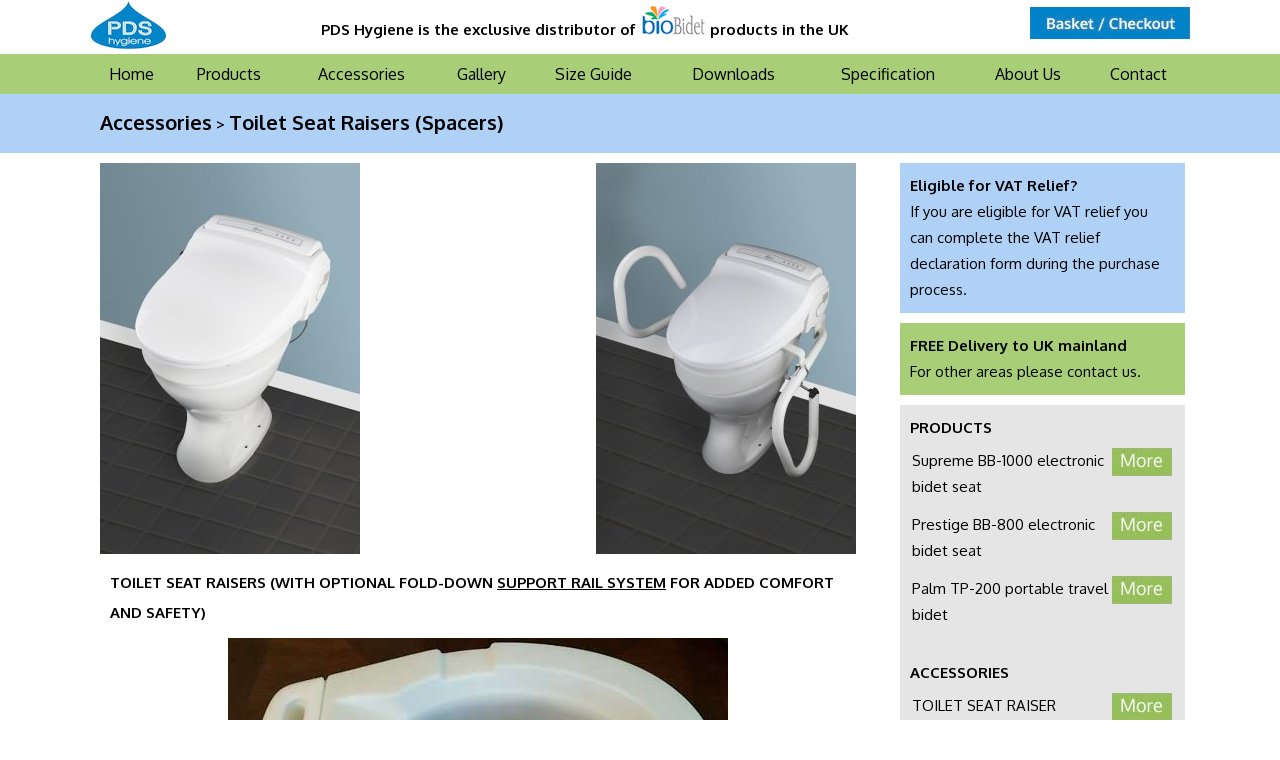

--- FILE ---
content_type: text/html; charset=UTF-8
request_url: https://www.pdshygiene.com/spacers.php
body_size: 16872
content:
<!DOCTYPE html>
<html lang="en">
<head>
		
	<meta http-equiv="X-UA-Compatible" content="IE=9">
	<meta name="viewport" content="width=device-width, initial-scale=1.0" />
	<meta name="author" content="It Becomes Fluid Ltd" />
	<title>Toilet Seat Raiser Spacers Accessories | Bio Bidet ... Water Regulations Advisory Scheme approved electronic bidet toilet seat (washlet)</title>
	<meta name="Description" content="Toilet Seat Raiser Spacer Accessories for Bio Bidet ... Water Regulations Advisory Scheme approved electronic bidet toilet seat (washlet). Sole authorised UK distributor of Bio Bidet products. We supply Bio Bidet Supreme, BB-1000 and Bio Bidet Prestige, BB-800. Online store enables you to purchase Bio Bidet and have it sent to mainland UK." />
	<meta name="Keywords" content="bio bidet accessories, washlet, japanese toilet, electronic bidet toilet seat, electronic bidet seat, bidet toilet seat, bidet seat, bidet, wash & blow dry, UCI, BB-1000 Supreme, BB-800 Prestige" />
	<base href="https://www.pdshygiene.com/">
	<link href='https://fonts.googleapis.com/css?family=Oxygen:400,700' rel='stylesheet' type='text/css'>
	<link rel="stylesheet" type="text/css" href="pds.css">

						<link rel="canonical" href="https://www.pdshygiene.com/spacers.php">
			
	
	    
    
<script type="application/ld+json">
{
	"@context": "http://schema.org",
 	"@type": "BreadcrumbList",
 	"itemListElement":
 	[
 		{
 	  		"@type": "ListItem",
 	  		"position": 1,
   			"item":
   			{
    			"@id": "https://www.pdshygiene.com/accessories.php",
    			"name": "Accessories"
    		}
  		},
  		{	
   			"@type": "ListItem",
  			"position": 2,
  			"item":
   			{
    				"@id": "https://www.pdshygiene.com/spacers.php",
    				"name": "Toilet Seat Raisers (Spacers)"
   			}
  		}
 	]
}
</script>

<script type="application/ld+json">
{
  "@context" : "http://schema.org",
  "@type" : "Product",
  "name" : "50mm Toilet Seat Spacer",
  "image" : "https://www.pdshygiene.com/images/bio_spacer50_diag.jpg",
  "sku" : "SP50",
  "description" : "50mm Toilet Seat Raiser (Spacer)",
  "offers" : {
    "@type" : "Offer",
    "priceCurrency": "GBP",
		"price": "174.60",
		"availability": "http://schema.org/InStock",
		"itemCondition": "http://schema.org/NewCondition",
		"itemOffered": "Product",
		"url" : "https://www.pdshygiene.com/spacers.php"
  }
}
</script>

<script type="application/ld+json">
{
  "@context" : "http://schema.org",
  "@type" : "Product",
  "name" : "80mm Toilet Seat Spacer",
  "image" : "https://www.pdshygiene.com/images/bio_spacer80_diag.jpg",
  "sku" : "SP80",
  "description" : "80mm Toilet Seat Raiser (Spacer)",
  "offers" : {
    "@type" : "Offer",
    "priceCurrency": "GBP",
		"price": "191.40",
		"availability": "http://schema.org/InStock",
		"itemCondition": "http://schema.org/NewCondition",
		"itemOffered": "Product",
		"url" : "https://www.pdshygiene.com/spacers.php"
  }
}
</script>
	    
</head>

<body>
		<div class="header">
		<div class="containerbase">
			<div class="headerwrapper">
			<div class="headerquestionscontact">
				<img src="images/pdshygiene_logo_home.png" alt="PDS Hygiene Logo" title="PDS Hygiene Logo" />
			</div>
			<div class="headernav">
				<p style="font-weight:bold">PDS Hygiene is the exclusive distributor of <img src="images/biobidet_home.png" style="margin-top:5px"> products in the UK</p>
			</div>	
			<div class="headerbasket">
				<a href="cart.php"><img style="margin-top:5px" src="images/basket.png" alt="Basket / Checkout" title="Basket / Checkout" /></a>
			</div>
			</div>
			
			
		</div>
		<div class="clearfix">&nbsp;</div>
	</div>
	
			
		<div class="nav">
		<div class="containernav">
			<div class="navigation">
				<ul style="list-style: none;" id="horizontal-style">
					<li><a href="https://www.pdshygiene.com/">Home</a></li>
					<li><a href="https://www.pdshygiene.com/biobidet_products.php">Products</a></li>
					<li><a href="https://www.pdshygiene.com/accessories.php">Accessories</a></li>
					<li><a href="https://www.pdshygiene.com/biobidet_gallery.php">Gallery</a></li>
					<li><a href="https://www.pdshygiene.com/biobidet_size-guide.php">Size Guide</a></li>
					<li><a href="https://www.pdshygiene.com/biobidet_downloads.php">Downloads</a></li>
					<li><a href="https://www.pdshygiene.com/biobidet_specification.php">Specification</a></li>
					<li><a href="https://www.pdshygiene.com/about-us.php">About Us</a></li>
					<li><a href="https://www.pdshygiene.com/contact-us.php">Contact</a></li>
				</ul>
			</div>
		</div>
	</div>
	
	<div class="mobilenav">
		<div class="container">
			
			<div align="center">
		    	<select onchange="this.options[this.selectedIndex].value && (window.location = this.options[this.selectedIndex].value);" style="width:100%;font-size: 1.125rem;">
		   			<option value="https://www.pdshygiene.com/">Home</option>
		   			<option value="https://www.pdshygiene.com/biobidet_products.php" >Bio Bidet Products</option>
		   			<option value="https://www.pdshygiene.com/prestige.php" >Bio Bidet Products > Prestige Bio Bidet 800 electronic bidet toilet seat</option>
		   			<option value="https://www.pdshygiene.com/supreme.php" >Bio Bidet Products > Supreme Bio Bidet 1000 electronic bidet toilet seat</option>
		   			<option value="https://www.pdshygiene.com/palm.php" >Bio Bidet Products > Bio Bidet Palm TP-200 travel bidet</option>
		   			<option value="https://www.pdshygiene.com/accessories.php" >Accessories</option>
		   			<option value="https://www.pdshygiene.com/spacers.php" selected>Accessories > Toilet Seat Raisers (Spacers)</option>
		   			<option value="https://www.pdshygiene.com/rails.php" >Accessories > Fold-down Support Rail System</option>
		   			<option value="">---</option>
		   			<option value="https://www.pdshygiene.com/customers.php" >Customers</option>
		   			<option value="https://www.pdshygiene.com/testimonials.php" >Testimonials</option>
		   			<option value="	">---</option>
		   			<option value="https://www.pdshygiene.com/biobidet_gallery.php" >Gallery</option>
		   			<option value="https://www.pdshygiene.com/biobidet_size-guide.php" >Size Guide</option>
		   			<option value="https://www.pdshygiene.com/biobidet_downloads.php" >Downloads</option>
		   			<option value="https://www.pdshygiene.com/biobidet_specification.php" >Specification</option>
		   			<option value="https://www.pdshygiene.com/about-us.php" >About Us</option>
		   			<option value="https://www.pdshygiene.com/contact-us.php" >Contact</option>
		   			<option value="">---</option>
		   			<option value="https://www.pdshygiene.com/biobidet_faq.php" >FAQs</option>
		   			<option value="https://www.pdshygiene.com/warranty.php" >Warranty</option>
		   			<option value="https://www.pdshygiene.com/terms.php" >T&amp;Cs</option>
		   			<option value="https://www.pdshygiene.com/offers.php" >Offers</option>
		   			<option value="https://www.pdshygiene.com/news.php" >News/Exhibitions</option>
		   			<option value="	">---</option>
		   			<option value="https://www.pdshygiene.com/sitemap.php" >Sitemap</option>
		   		</select>
		   	</div>
		</div>
	</div>
	
		
		
		
	<div class="breadcrumb">
		<div class="containerbreadcrumb">
			<div class="contentbreadcrumb">
								
																												
													<p><b><a href="https://www.pdshygiene.com/accessories.php">Accessories</a> > <a href="https://www.pdshygiene.com/spacers.php">Toilet Seat Raisers (Spacers)</a></b></p>
												
																																				
								
								
								
								
								
								
								
								
								
								
								
								
								
								
								
								
				<div class="clearfix">&nbsp;</div>   
			
			</div>
		</div>
	</div>
	
					
	<div class="content">
		<div class="mainbackground">
			<div class="container">
				<div class="thepage">
					
					<div class="productpage">
					
						<div class="productdesktop">
							<table width="100%" border="0" cellpadding="0" cellspacing="0" style="margin-top:10px">
								<tr>
									<td align="left">
										<img src="images/spacer.jpg" alt="Toilet Seat Raisers (Spacers)" title="Toilet Seat Raisers (Spacers)" />
									</td>
									<td align="right">
										<img src="images/spacer-with-rails.jpg" alt="Toilet Seat Raisers (Spacers)" title="Toilet Seat Raisers (Spacers)">
									</td>
								</tr>
							</table>
						</div>
						
						<div class="productmobile">
							<center>
							<img src="images/spacer.jpg" alt="Toilet Seat Raisers (Spacers)" title="Toilet Seat Raisers (Spacers)" style="margin-top:10px;" />
							<br />
							<img src="images/spacer-with-rails.jpg" alt="Toilet Seat Raisers (Spacers)" title="Toilet Seat Raisers (Spacers)">
							</center>
						</div>
						
						<p><b>TOILET SEAT RAISERS (WITH OPTIONAL FOLD-DOWN <a href="rails.php">SUPPORT RAIL SYSTEM</a> FOR ADDED COMFORT AND SAFETY)</b></p>
						
						<center>
						<img src="images/spacer-landscape.jpg" title="Toilet Seat Raisers (Spacers)" >
						</center>
						
						<p>50mm and 80mm spacers designed for use with Bio Bidet electronic bidet seats or with standard (nuts and bolts fixing) toilet seats</p>
						
						<div class="productdesktop">
							<table width="100%" border="0" cellpadding="0" cellspacing="0" style="margin-top:10px">
								<tr>
									<td align="left">
										<img src="images/bio_spacer50_diag.jpg" alt="50mm spacer - SP50" title="50mm spacer - SP50" />
										<p style="font-size:24px;"><b>50mm spacer - SP50</b></p>
									</td>
									<td align="right">
										<img src="images/bio_spacer80_diag.jpg" alt="80mm spacer - SP80" title="80mm spacer - SP80">
										<p style="font-size:24px;"><b>80mm spacer - SP80</b></p>
									</td>
								</tr>
								<tr>
									<td align="left">
										<p style="font-size:22px;"><b>&pound;174.60</b> including VAT</p>
										<a href="https://www.pdshygiene.com/cart.php?action=add&productid=4"><img src="images/buy.png" alt="Buy" title="Buy"></a>
									</td>
									<td align="right">
										<p style="font-size:22px;"><b>&pound;191.40</b> including VAT</p>
										<a href="https://www.pdshygiene.com/cart.php?action=add&productid=5"><img src="images/buy.png" alt="Buy" title="Buy"></a>
									</td>
								</tr>
							</table>
						</div>
							
						<div class="clearfix">&nbsp;</div> 
						
						
						<div class="productmobile">
							<center>
							<img src="images/bio_spacer50_diag.jpg" alt="50mm spacer - SP50" title="50mm spacer - SP50" />
										<p style="font-size:24px;"><b>50mm spacer - SP50</b></p>
										<p style="font-size:22px;"><b>&pound;174.60</b> including VAT</p>
										<a href="https://www.pdshygiene.com/cart.php?action=add&productid=4"><img src="images/buy.png" alt="Buy" title="Buy"></a>
							<br />
							<br />
							<img src="images/bio_spacer80_diag.jpg" alt="80mm spacer - SP80" title="80mm spacer - SP80">
										<p style="font-size:24px;"><b>80mm spacer - SP80</b></p>
										<p style="font-size:22px;"><b>&pound;191.40</b> including VAT</p>
										<a href="https://www.pdshygiene.com/cart.php?action=add&productid=5"><img src="images/buy.png" alt="Buy" title="Buy"></a>
							</center>
						</div>
						
						<p>&nbsp;</p>
					</div>
					
										<div class="right-sidebar">
					
											
											
												<div class="vatreliefsidebar">
							<p><b>Eligible for VAT Relief?</b></p>
				
							<p>If you are eligible for VAT relief you can complete the VAT relief declaration form during the purchase process.</p>
															
							<div class="clearfix">&nbsp;</div>   
						
						</div>
												
												<div class="freedeliverysidebar">
							<p><b>FREE Delivery to UK mainland</b></p>
				
							<p>For other areas please contact us.</p>
															
							<div class="clearfix">&nbsp;</div>   
						
						</div>
												
						<div class="productlistsidebar">
							<p style="padding-bottom:5px"><b>PRODUCTS</b></p>
				
							<table width="100%" border="0" cellpadding="2" cellspacing="2">
								<tr>
									<td valign="top" style="padding-bottom:10px">
										<p><a href="https://www.pdshygiene.com/supreme.php">Supreme BB-1000 electronic bidet seat</a></p>
									</td>
									<td valign="top" width="60">
										<a href="https://www.pdshygiene.com/supreme.php"><img src="images/more-small.png" alt="More" title="More" ></a>
									</td>
								</tr>
								<tr>
									<td valign="top" style="padding-bottom:10px">
										<p><a href="https://www.pdshygiene.com/prestige.php">Prestige BB-800 electronic bidet seat</a></p>
									</td>
									<td valign="top">
										<a href="https://www.pdshygiene.com/prestige.php"><img src="images/more-small.png" alt="More" title="More"></a>
									</td>
								</tr>
								<tr>
									<td valign="top" style="padding-bottom:10px">
										<p><a href="https://www.pdshygiene.com/palm.php">Palm TP-200 portable travel bidet</a></p>
									</td>
									<td valign="top">
										<a href="https://www.pdshygiene.com/palm.php"><img src="images/more-small.png" alt="More" title="More"></a>
									</td>
								</tr>
							</table>
							
							<p style="padding-top:20px;padding-bottom:5px"><b>ACCESSORIES</b></p>
				
							<table width="100%" border="0" cellpadding="2" cellspacing="2">
								<tr>
									<td valign="top" style="padding-bottom:10px">
										<p><a href="https://www.pdshygiene.com/spacers.php">TOILET SEAT RAISER (SPACER) (50mm)</a></p>
									</td>
									<td valign="top" width="60">
										<a href="https://www.pdshygiene.com/spacers.php"><img src="images/more-small.png" alt="More" title="More"></a>
									</td>
								</tr>
								<tr>
									<td valign="top" style="padding-bottom:10px">
										<p><a href="https://www.pdshygiene.com/spacers.php">TOILET SEAT RAISER (SPACER) (80mm)</a></p>
									</td>
									<td valign="top">
										<a href="https://www.pdshygiene.com/spacers.php"><img src="images/more-small.png" alt="More" title="More"></a>
									</td>
								</tr>
								<tr>
									<td valign="top" style="padding-bottom:10px">
										<p><a href="https://www.pdshygiene.com/rails.php">FOLD-DOWN SUPPORT RAIL SYSTEM (50mm)</a></p>
									</td>
									<td valign="top">
										<a href="https://www.pdshygiene.com/rails.php"><img src="images/more-small.png" alt="More" title="More"></a>
									</td>
								</tr>
								<tr>
									<td valign="top" style="padding-bottom:10px">
										<p><a href="https://www.pdshygiene.com/rails.php">FOLD-DOWN SUPPORT RAIL SYSTEM (80mm)</a></p>
									</td>
									<td valign="top">
										<a href="https://www.pdshygiene.com/rails.php"><img src="images/more-small.png" alt="More" title="More"></a>
									</td>
								</tr>
							</table>
							
							<div class="clearfix">&nbsp;</div>   
						
						</div>
						
												
					</div>					
				</div>
			</div>
		</div>
	</div>
	
	<div class="clearfix">&nbsp;</div>
	
		<div class="whatourcustomerssay">
		<div class="containerwhatourcustomerssay">
			<div class="contentwhatourcustomerssay">
				<p><b><a href="https://www.pdshygiene.com/testimonials.php">WHAT OUR CUSTOMERS SAY</a></b></p>
				
								
					<p>"Exactly what I wanted."</p>
			
							
				<div class="clearfix">&nbsp;</div>   
			
			</div>
			
		</div>
	</div>	
		<div class="nav">
		<div class="containernav">
			<div class="navigation">
				<ul style="list-style: none;" id="horizontal-style">
						<li><a href="https://www.pdshygiene.com/biobidet_faq.php">FAQs</a></li>
						<li><a href="https://www.pdshygiene.com/warranty.php">Warranty</a></li>
						<li><a href="https://www.pdshygiene.com/terms.php">T&amp;Cs</a></li>
						<li><a href="https://www.pdshygiene.com/offers.php">Offers</a></li>
						<li><a href="https://www.pdshygiene.com/news.php">News/Exhibitions</a></li>
						<li><a href="https://www.pdshygiene.com/sitemap.php">Sitemap</a></li>
					</ul>
			</div>
		</div>
	</div>	
		<div class="footer">
		<div class="footernav">
			<div class="holderfooter">
				<p><b>PDS Hygiene is the trading name of
				<br />Precision Design Services Ltd</b></p>
				
				<br />
				<p>Greyfriars, Greyfriars Close, Old Catton, Norwich, NR6 7DX</p>
				
				<br />
				<p><b>Tel:</b> 01603 426700
				&nbsp;&nbsp;&nbsp;
				<b>Fax:</b> 0800 0148670
				&nbsp;&nbsp;&nbsp;
				<b>Email:</b> 
				<a href="mailto:info@pdshygiene.com?subject=PDS Hygiene: website enquiry">please click here to email PDS Hygiene</a>
				</p>
								
			</div> 
			
			<div class="clearfix">&nbsp;</div>   
		</div>
	</div>
	
	<div class="itbf">
		<div class="itbfnav">
			<div class="holderitbf">
				<p><a href="https://www.itbecomesfluid.com/services/web-design.php" target="_blank">Web Design</a> and <a href="https://www.itbecomesfluid.com/services/ecommerce-website-development.php" target="_blank">ECommerce Website</a> by It Becomes Fluid</p>
			</div>
		</div>
	</div>
	
		
		
</body>
</html>

--- FILE ---
content_type: text/css
request_url: https://www.pdshygiene.com/pds.css
body_size: 2011
content:
* {
    padding: 0px;
    margin: 0px;
    font-family: 'Oxygen', sans-serif;
    /*font-size: 18px;*/
}

/*
div {
    border: 1px solid #ff0000;
}
*/

body {
	background:#fff !important;
	font-family: Arial, Helvetica, sans-serif;
	font-size:15px;
	font-weight: lighter;
}

p {
	line-height: 175%;
}

.header {
	width: 100%;
	/*padding-top: 10px;*/
	background-color: #FFFFFF;
}

.nav {
	padding-top:0px;
	padding-bottom:0px;
	background-color: #A8CE77;
	width: 100%;
}

.content {
	background-color: #ffffff;
}

.footer {
	background-color: #337FC5;
	width: 100%;
}
.itbf {
	background-color: #FFFFFF;
	width: 100%;
}

.pdsheader {
	background-color: #FFFFFF;
	width: 100%;
}

.pdsheader p {
	color: #000000;
	font-size: 19px;
	line-height: 150%;
}

.greyfooter {
	background-color: #F2F2F2;
	width: 100%;
}

.whatourcustomerssay {
	background-color: #F2F2F2;
	width: 100%;
}

.wras {
	background-color: #AFD1F6;
	width: 100%;
	font-size: 18px;
}

.vatrelief {
	background-color: #AFD1F6;
	width: 100%;
}

.vatreliefsidebar {
	padding: 10px;
	background-color: #AFD1F6;
	width: 98%;
	margin-bottom: 10px;
}

.freedeliverysidebar {
	padding: 10px;
	background-color: #A8CE77;
	width: 98%;
	margin-bottom: 10px;
}

.productlistsidebar {
	padding: 10px;
	background-color: #E5E5E5;
	width: 98%;
	margin-bottom: 10px;
}

.trustsidebar {
	padding: 10px;
	background-color: #FFFFFF;
	width: 98%;
	margin-bottom: 10px;
}


.breadcrumb {
	background-color: #AFD1F6;
	width: 100%;
}

.whatoutcustomersssayholder {
	width: 100%;
}

.eistrapline {
	background-color: #EEF2F6;
	width: 100%;
}

.eibanner {
	background-color: #150080;
	width: 100%;
}


.container {
	margin: 0 auto;
	background-color: #ffffff;
}

.containernav {
	margin: 0 auto;
	background-color: #A8CE77;
}

.containerpdsheader {
	margin: 0 auto;
	background-color: #FFFFFF;
}

.footernav {
	margin: 0 auto;
	background-color: #337FC5;
}
.itbfnav {
	margin: 0 auto;
	background-color: #FFFFFF;
}

.containerbase {
	margin: 0 auto;
	background-color: #FFFFFF;
}

.containerwhatourcustomerssay {
	margin: 0 auto;
	background-color: #F2F2F2;
}

.containerwras {
	margin: 0 auto;
	background-color: #AFD1F6;
}

.containervatrelief {
	margin: 0 auto;
	background-color: #AFD1F6;
}

.containerbreadcrumb {
	margin: 0 auto;
	background-color: #AFD1F6;
}

.containereistrapline {
	margin: 0 auto;
	background-color: #EEF2F6;
}

.containereibanner {
	margin: 0 auto;
	background-color: #150080;
}

.containereibanner p {
	text-align: center;
}

.containereistrapline p {
	font-size:18px;
	color: #333399;
	padding-top:10px;
	padding-bottom:10px;
	text-align: center;
	font-weight: light;
}

.navigation li {
	padding-top:10px;
	padding-bottom:10px;
	text-align: center;
}

.navigation a:link {color:#000000; text-decoration:none; font-size:16px; }
.navigation a:visited {color:#000000; }
.navigation a:hover {color:#000000; text-decoration: underline; }
.navigation a:active {color:#000000; }

.thepage {
	padding-left:10px;
	padding-right:10px;
	padding-bottom:20px;
}

.navigationlist {
	font-size:13px;
	font-weight: bold;
	padding-top:15px;
	padding-bottom:15px;
	padding-left:10px;
	padding-right:10px;
	background-color: #F3F3F3;
}

.breadcrumb {
	font-size:15px;
	font-weight: lighter;
	padding-top:5px;
	padding-bottom:5px;
	color: #000000;
}

.breadcrumb a:link {color:#000000; text-decoration: none; font-size:20px;}
.breadcrumb a:visited {color:#000000;}
.breadcrumb a:hover {color:#000000; text-decoration: underline;}
.breadcrumb a:active {color:#000000;}  

.productpage a:link {color:#000000; text-decoration: underline;}
.productpage a:visited {color:#000000;}
.productpage a:hover {color:#000000; text-decoration: underline;}
.productpage a:active {color:#000000;}  

a:link {color:#000080;}
a:visited {color:#000080;}
a:hover {color:#000080;}
a:active {color:#000080;} 

img {
    max-width: 100%;
    border: none;
}


.clearfix {
  clear: both;
  /*font-size: 1px;*/
  font-size:0px;
}

b {
	font-weight: bold;
}

strong { font-weight: bold; }

.footer {
	color: #ffffff;
	font-weight: light;
}

.footer a:link {color:#ffffff; }
.footer a:visited {color:#ffffff; }
.footer a:hover {color:#ffffff; }
.footer a:active {color:#ffffff; }

.pdsheader {
	color: #ffffff;
	font-weight: light;
}

.greyfooter a:link {color:#000000; text-decoration: none;}
.greyfooter a:visited {color:#000000; }
.greyfooter a:hover {color:#000000; text-decoration: underline;}
.greyfooter a:active {color:#000000; }

.holderfooter {
	text-align: center;
	padding-top:10px;
	padding-bottom:10px;
}

.holderitbf {
	text-align: left;
	padding-top:10px;
	padding-bottom:10px;
}

.page ul {
	padding-left:30px;
}

.page li {
	padding-top: 5px;
	padding-bottom: 5px;
}

.page ol {
	padding-left:30px;
}

.page p {
	padding-top:10px;
	padding-bottom:10px;
}

.infopage ul {
	padding-left:30px;
}

.infopage li {
	padding-top: 5px;
	padding-bottom: 5px;
}

.infopage ol {
	padding-left:30px;
}

.contentwhatourcustomerssay {
	text-align: center;
	padding-top: 10px;
	padding-bottom: 10px;
}

.contentwras {
	text-align: center;
	padding-top: 10px;
	padding-bottom: 10px;
}

.contentvatrelief {
	text-align: center;
	padding-top: 10px;
	padding-bottom: 10px;
}

.contentbreadcrumb {
	text-align: left;
	padding-top: 10px;
	padding-bottom: 10px;
	padding-left: 10px;
}

.topnavigation {
	/*font-size: 14px;*/
}

.topnavigation li {
	/*padding-top:10px;*/
	padding-bottom:10px;
}

.topnavigation a:link {color:#000000; font-weight: bold;text-decoration:none; font-size:15px;}
.topnavigation a:visited {color:#000000; }
.topnavigation a:hover {color:#000000; text-decoration: underline; }
.topnavigation a:active {color:#000000; text-decoration: none; }

.frontpage p {
	line-height: 150%;
}

.frontpage a:link {color:#000000; font-weight: bold;text-decoration:none; font-size:15px;}
.frontpage a:visited {color:#000000; }
.frontpage a:hover {color:#000000; text-decoration: underline; }
.frontpage a:active {color:#000000; text-decoration: none; }

.productpage p {
	padding:10px;
	line-height: 200%;
}

.whatourcustomerssay a:link {color:#000000; font-weight: bold;text-decoration:underline; font-size:15px;}
.whatourcustomerssay a:visited {color:#000000; }
.whatourcustomerssay a:hover {color:#000000; text-decoration: underline; }
.whatourcustomerssay a:active {color:#000000; text-decoration: none; }

.itbf a:link {color:#000000; text-decoration:underline; font-size:15px;}
.itbf a:visited {color:#000000; }
.itbf a:hover {color:#000000; text-decoration: underline; }
.itbf a:active {color:#000000; text-decoration: none; }

.productlistsidebar a:link {color:#000000; text-decoration:none; font-size:15px;}
.productlistsidebar a:visited {color:#000000; }
.productlistsidebar a:hover {color:#000000; text-decoration: underline; }
.productlistsidebar a:active {color:#000000; text-decoration: none; }

.holderpdsheader {
	display:table-cell; vertical-align:middle; text-align:center;
}

.headerwrapper {
	display:table-cell; vertical-align:middle; text-align:center;
	/*background: #ff0000;*/
	width:100vw;
}

.headerquestionscontact {
	display:table-cell; vertical-align:middle; text-align:center;
	width:100vw;
}

.right-sidebar {
	padding-right: 10px;
}

.productpics {
	width: 100%;
}

.productpicsleft {
	float: left;
	width: 45%;	
}
.productpicsright {
	float: right;
	width: 45%;	
}

.productdesktop {
	display:none;
}
.productmobile {
	display: block;
}

.demo {
	width: 97%;
	background: #A8CE77;
	padding:10px;
	margin-bottom:20px;
}

.demofullwidth {
	width: 98%;
	background: #A8CE77;
	padding:10px;
}

input[type=text] {
	background: #F3F3F3;
	/*width: 350px;*/
	width: 90%;
 	height: 30px;
 	border: 1px solid black;
 	margin: 5px;
 	/*padding-top: -20px;*/
}

input[type=password] {
	background: #F3F3F3;
	/*width: 350px;*/
	width: 90%;
 	height: 30px;
 	border: 1px solid black;
 	margin: 5px;
 	/*padding-top: -20px;*/
}

textarea {
	background: #F3F3F3;
	/*width: 350px;*/
	width: 90%;
 	height: 80px;
 	border: 1px solid black;
 	margin: 5px;
 	/*padding-top: -20px;*/
}

.productpage select {
	background: #F3F3F3;
	/*width: 350px;*/
	width: 90%;
 	height: 30px;
 	border: 1px solid black;
 	margin: 5px;
 	/*padding-top: -20px;*/
}

.mobilenav {
	display: block;
}
.nav {
	display: none;
}

@media all and (min-width: 750px) {
	.productdesktop {
		display:block;
	}
	.productmobile {
		display: none;
	}
}


@media all and (min-width: 615px) {

	.mobilenav {
		display: none;
	}
	.nav {
		display: block;
	}

	.holderpdsheader {
		display:block;
		vertical-align:left;
		text-align:left;
	}
	
	.headerwrapper {
		display:block;
		width: 100%;
		vertical-align:left;
		text-align:left;
	}
	
	.headerquestionscontact {
		display:block;
		width: 100%;
		vertical-align:left;
		text-align:left;
	}
	
	.navigationlist {
		width:97%;
	}
	
	.page {
		float: left;
		width:100%;
	}
	
	.productpage {
		float: left;
		width:70%;
	}
	
	.infopage {
		float: right;
		width:70%;
	}
	
	.right-sidebar {
		float:right;
		width:25%;
		background:#ffffff;
		/*padding:10px;*/
		padding-top: 10px;
		/*padding-left: 15px;*/
		display:block;
	}
	
	.left-sidebar {
		float:left;
		width:25%;
		background:#ffffff;
		/*padding:10px;*/
		padding-top: 10px;
		/*padding-left: 15px;*/
		display:block;
		/*padding-right: 10px;*/
	}
	
	.left-col {
		width:10%;
	}
	.right-col {
		max-width: 100px;
		/*background-color:#ff0000;*/
	}
	
	.container {
		max-width: 1100px;
	}
	
	.containernav {
		max-width: 1100px;
	}
	
	.containerpdsheader {
		max-width: 1100px;
	}
	
	.footernav {
		max-width: 1100px;
	}
	
	.itbfnav {
		max-width: 1100px;
	}
	
	.containerbase {
		max-width: 1100px;
		height: 45px;
		background-color: #FFFFFF;
	}
	
	.containerwhatourcustomerssay {
		max-width: 1100px;
	}
	
	.containerwras {
		max-width: 1100px;
	}
	
	.containervatrelief {
		max-width: 1100px;
	}
	
	.containerbreadcrumb {
		max-width: 1100px;
	}
	
	.containereistrapline {
		max-width: 1100px;
		
	}
	
	.containereistrapline p {
		font-size:24px;
	}	
	
	.containereibanner {
		max-width: 1100px;
	}
	
	.content {
		background-color: #ffffff;
		border-left-color:#ff0000;
	}
	
	#horizontal-style {
    	display: table;
    	width: 100%;
	}
	#horizontal-style li {
	    display: table-cell;
	    padding-left: 3px;
	    padding-right: 2px;
	}
	#horizontal-style a {
	    display: block;
	    text-align: center;
	    /*margin: 0 5px;*/
	}
	
	#horizontal-style-logos {
    	display: table;
    	width: 100%;
	}
	#horizontal-style-logos li {
	    display: table-cell;
	    padding-left: 15px;
	    padding-right: 0px;
	}
	#horizontal-style-logos a {
	    display: block;
	    text-align: center;
	    /*margin: 0 5px;*/
	}
	
	.footerleft {
		float: left;
		width:55%;
		padding:10px;
	}
	
	.footermiddle {
		float: left;
		width:10%;
		padding:10px;
	}
	
	.footerright {
		float:right;
		width:25%;
		padding:10px;
		display:block;
		/*padding-right: 10px;*/
		text-align: right;
	}
	
	.baseleft {
		float: left;
		width:55%;
		padding:10px;
	}
	
	.baseright {
		float:right;
		width:35%;
		padding:10px;
		display:block;
		text-align: right;
	}
	
	.whatourcustomerssayleft {
		float: left;
		width:10%;
	}
	
	.whatourcustomerssayright {
		float: right;
		width:90%;
	}
	
	.whatourcustomerssayfull {
		float: left;
		width:100%;
	}
	
	.headermycourses {
		float: left;
		width: 10%;
		height: 100%;
	}
	
	.headerquestionscontact {
		float: left;
		width: 10%;
		/*background-color: #AFD1F6;*/
	}
	

	.headerbasket {
		float: right;
		width: 15%;
		text-align: right;
		padding-top: 2px;
		/*padding-bottom: 5px;*/
		/*background-color: #AFD1F6;*/
	}
	
	.headernav {
		float: left;
		width: 70%;
		text-align:center;
		/*padding-top: 20px;*/
		/*padding-top: 12px;*/
		/*background-color: #AFD1F6;*/
	}
	
	.home-blue-box-left {
		float: left;
		width:70%;
	}
	
	.home-blue-box-right {
		float: right;
		width: 30%;
	}
	
	.pdsheaderleft {
		float: left;
		width:25%;
		padding:10px;
	}
	
	.pdsheadermiddle {
		float: left;
		width:45%;
		padding-top:10px;
		padding-bottom:10px;
	}
	
	.pdsheaderright {
		float:right;
		width:20%;
		padding-top:10px;
		padding-bottom:10px;
		display:block;
		/*padding-right: 10px;*/
		text-align: right;
	}
	
	.frontpageleft {
		float: left;
		width:32%;
	}
	
	.frontpagemiddle {
		float: left;
		width:32%;
	}
	
	.frontpageright {
		float:right;
		width:32%;
	}
	
	.wraswrapper {
		width:100%;
	}
	
	.wrasleft {
		float: left;
		width:23%;
	}
	
	.wrasmiddle {
		float: left;
		width:23%;
	}
	
	.warsright {
		float:right;
		width:5%;
	}
	
}